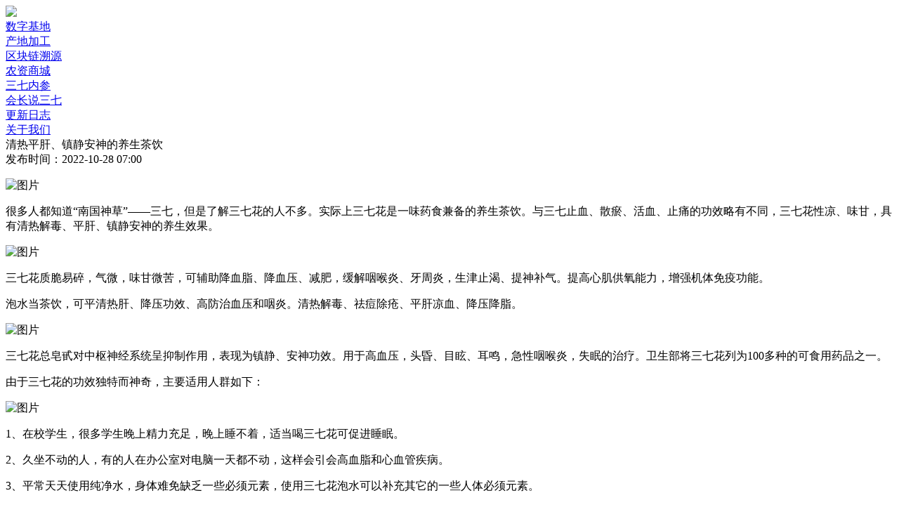

--- FILE ---
content_type: text/html;charset=UTF-8
request_url: https://sanqitong.net/article/149.html
body_size: 3010
content:
<!doctype html>
<html lang="zh-CN">
<head>
    <meta charset="utf-8">
    <meta http-equiv="X-UA-Compatible" content="IE=edge">
    <meta name="viewport" content="width=device-width, initial-scale=1">
    <meta http-equiv="Cache-Control" content="no-cache, no-store, must-revalidate">
    <meta http-equiv="Pragma" content="no-cache">
    <meta http-equiv="Expires" content="0">
    <title>清热平肝、镇静安神的养生茶饮</title>
    <meta name="keywords" content="">
    <meta name="description" content="很多人都知道“南国神草”——三七，但是了解三七花的人不多。实际上三七花是一味药食兼备的养生茶饮。与三七止血、散瘀、活血、止痛的功效略有不同，三七花性凉、味甘，具有清热解毒、平肝、镇静安神的养生效果。 ">
    <link rel="shortcut icon" href="/templates/sanqitong-portal/favicon.ico">
    <link rel="stylesheet" href="/templates/sanqitong-portal/css/style.css">
    <script>var jpress = {cpath:'',spath:''}</script>
</head>
<body class="bg-gray-50">
    
    <div class="max-w-[1920px] mx-auto bg-cover" style="background: url(/templates/sanqitong-portal/svg/index_header_bg.svg);">
        <div class="w-[1240px] mx-auto flex justify-between">
            <a href="/"><img class="h-24 w-[416px]" src="/templates/sanqitong-portal/svg/logo.svg"></a>
            <div class="w-[728px] flex items-center justify-between leading-8 font-light text-center">
                <div class="w-[84px] hover:font-bold hover:text-primary">
                <a href="/digital-base.html" target="_self">数字基地</a></div>
                <div class="w-[84px] hover:font-bold hover:text-primary">
                <a href="/processing.html" target="_self">产地加工</a></div>
                <div class="w-[84px] hover:font-bold hover:text-primary">
                <a href="/trace.html" target="_self">区块链溯源</a></div>
                <div class="w-[84px] hover:font-bold hover:text-primary">
                <a href="/agricultural-mall.html" target="_self">农资商城</a></div>
                <div class="w-[84px] hover:font-bold hover:text-primary">
                <a href="https://www.weihengag.com/home/reference/detail/id/116.html" target="_blank">三七内参</a></div>
                <div class="w-[84px] hover:font-bold hover:text-primary">
                <a href="/article/category/sqhzssq.html" target="_self">会长说三七</a></div>
                <div class="w-[84px] hover:font-bold hover:text-primary">
                <a href="/changelog.html" target="_self">更新日志</a></div>
                <div class="w-[84px] hover:font-bold hover:text-primary">
                <a href="/about.html" target="_self">关于我们</a></div>
            </div>
        </div>
    </div>


<div class="max-w-[1920px] mx-auto">
    
    <div class="w-[1240px] mx-auto py-16 px-4">
        <div class="article">
           <div class="title">
                清热平肝、镇静安神的养生茶饮
            </div>
            <div class="publish-time">
                发布时间：2022-10-28 07:00
            </div>
            <div class="content">
                <p><img src="https://file.sanqitong.net/images/2022/10/31/2436fa5780f5c90a8435729ca74bfaef.png" alt="图片"></p> 
<p>很多人都知道“南国神草”——三七，但是了解三七花的人不多。实际上三七花是一味药食兼备的养生茶饮。与三七止血、散瘀、活血、止痛的功效略有不同，三七花性凉、味甘，具有清热解毒、平肝、镇静安神的养生效果。</p> 
<p><img src="https://file.sanqitong.net/images/2022/10/31/347649070c88e1c5b6d2eb354bd01345.jpeg" alt="图片"></p> 
<p>三七花质脆易碎，气微，味甘微苦，可辅助降血脂、降血压、减肥，缓解咽喉炎、牙周炎，生津止渴、提神补气。提高心肌供氧能力，增强机体免疫功能。</p> 
<p>泡水当茶饮，可平清热肝、降压功效、高防治血压和咽炎。清热解毒、祛痘除疮、平肝凉血、降压降脂。</p> 
<p><img src="https://file.sanqitong.net/images/2022/10/31/a3b18fc8643a0bd1078b267b3b2fd46b.jpeg" alt="图片"></p> 
<p>三七花总皂甙对中枢神经系统呈抑制作用，表现为镇静、安神功效。用于高血压，头昏、目眩、耳鸣，急性咽喉炎，失眠的治疗。卫生部将三七花列为100多种的可食用药品之一。</p> 
<p>由于三七花的功效独特而神奇，主要适用人群如下：</p> 
<p><img src="https://file.sanqitong.net/images/2022/10/31/68addf1d829c4a20f2492d59ca84d506.jpeg" alt="图片"></p> 
<p>1、在校学生，很多学生晚上精力充足，晚上睡不着，适当喝三七花可促进睡眠。</p> 
<p>2、久坐不动的人，有的人在办公室对电脑一天都不动，这样会引会高血脂和心血管疾病。</p> 
<p>3、平常天天使用纯净水，身体难免缺乏一些必须元素，使用三七花泡水可以补充其它的一些人体必须元素。</p> 
<p>4、中老年人，具有高血压、高血脂、失眠等病有很好的疗效。</p> 
<p>5、办公室白领，工作压力大，食用之后减轻压力，并可预防心血管病的发生。</p> 
<p><img src="https://file.sanqitong.net/images/2022/10/31/2dbd47adca195f4e43a3a6ea276f8047.jpeg" alt="图片"></p>
            </div>     
        </div>
        
        <div class="flex justify-between mt-16 text-2xl leading-12 font-light">
            <div class="w-[410px]">
                <div class="font-normal">上一篇：</div>
                <a href="/article/148.html" class="hover:text-primary">防三高，还能降三高的妙方</a>
            </div>
            <div class="text-right">
                <div class="font-normal">下一篇：</div>
                <a href="/article/150.html" class="hover:text-primary">用三七排除体内血污，从根本上养生</a>
            </div>
        </div>
    
    </div>

</div>

<div class="w-[1240px] mx-auto text-gray-500">
    <div class="-mx-4 flex justify-between items-center py-12">
        <img class="w-104" src="/templates/sanqitong-portal/svg/logo.svg">
        <div class="border-l-2 h-12"></div>
        <div>
            <div class="text-gray-800 text-xl pb-4">联系我们</div>
            <div class="text-lg leading-8">电话：0876-8883037</div>
            <div class="text-lg leading-8">邮箱：sanqitong2021@163.com</div>
        </div>
        <div class="border-l-2 h-12"></div>
        <div class="flex items-center">
            <img class="w32" src="/templates/sanqitong-portal/img/qrcode_sqt_wechat_mp.png">
            <div class="pl-2">
                <div class="text-lg leading-8">扫码关注</div>
                <div class="text-lg leading-8">三七通微信公众号</div>
            </div>
        </div>
    </div>
    <div class="leading-8 text-center flex justify-evenly mb-2.5 clear-both">
        <span>Copyright © 2021 云南七丹药业股份有限公司 All Rights Reserved.</span>
        <span><a href="https://beian.miit.gov.cn/" target="_blank">滇ICP备18004393号-3</a></span>
        <span><a href="https://www.beian.gov.cn/portal/registerSystemInfo" target="_blank">滇公网安备 53262102000436号</a></span>
        <span>技术支持：云南唯恒基业科技有限公司</span>
    </div>
</div>
</body>
</html>
